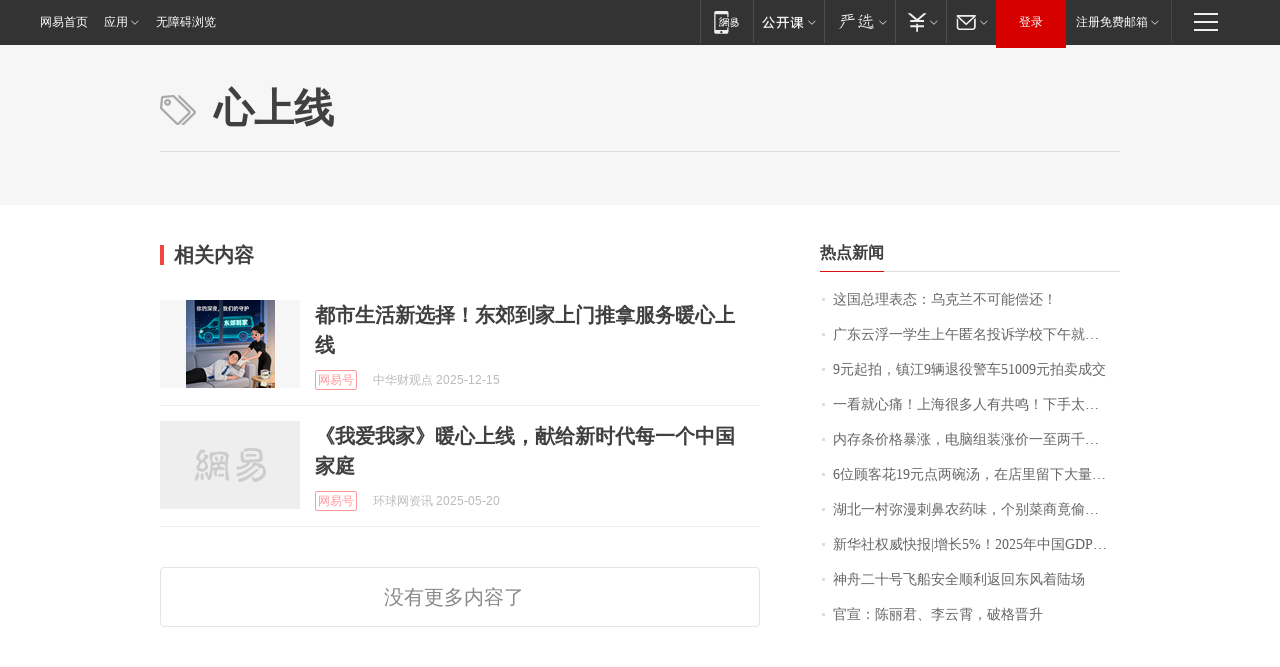

--- FILE ---
content_type: application/x-javascript
request_url: https://news.163.com/special/00015BLB/keywordindex_hot.js?_=1768842060563&callback=callback
body_size: 974
content:
callback({
date: "2026-01-20 00:15:57",
news:[
		        	{
		"title":"\u8FD9\u56FD\u603B\u7406\u8868\u6001\uFF1A\u4E4C\u514B\u5170\u4E0D\u53EF\u80FD\u507F\u8FD8\uFF01",
        "time":"2026.01.20 00:00:00",
		"link":"https://www.163.com/dy/article/KJIJIGLS0512B07B.html",
	}
      	         ,
        	{
		"title":"\u5E7F\u4E1C\u4E91\u6D6E\u4E00\u5B66\u751F\u4E0A\u5348\u533F\u540D\u6295\u8BC9\u5B66\u6821\u4E0B\u5348\u5C31\u88AB\u627E\u5230\uFF1F\u6821\u65B9\u901A\u62A5",
        "time":"2026.01.20 00:00:00",
		"link":"https://www.163.com/dy/article/KJFMSKQD0512D3VJ.html",
	}
      	         ,
        	{
		"title":"\u0039\u5143\u8D77\u62CD\uFF0C\u9547\u6C5F\u0039\u8F86\u9000\u5F79\u8B66\u8F66\u0035\u0031\u0030\u0030\u0039\u5143\u62CD\u5356\u6210\u4EA4",
        "time":"2026.01.20 00:00:00",
		"link":"https://www.163.com/dy/article/KJGLD2LI0001899O.html",
	}
      	         ,
        	{
		"title":"\u4E00\u770B\u5C31\u5FC3\u75DB\uFF01\u4E0A\u6D77\u5F88\u591A\u4EBA\u6709\u5171\u9E23\uFF01\u4E0B\u624B\u592A\u72E0\u5168\u79C3\u4E86\uFF01\u76D1\u63A7\u627E\u4E0D\u5230\u201C\u51F6\u624B\u201D\u2026\u2026",
        "time":"2026.01.20 00:00:00",
		"link":"https://www.163.com/dy/article/KJI5MF1P0514R9OJ.html",
	}
      	         ,
        	{
		"title":"\u5185\u5B58\u6761\u4EF7\u683C\u66B4\u6DA8\uFF0C\u7535\u8111\u7EC4\u88C5\u6DA8\u4EF7\u4E00\u81F3\u4E24\u5343\u5143\uFF0C\u4E1A\u5185\u4EBA\u58EB\uFF1A\u53EF\u80FD\u8FD8\u4F1A\u6DA8\uFF0C\u975E\u521A\u9700\u4E0D\u5EFA\u8BAE\u4E70",
        "time":"2026.01.20 00:00:00",
		"link":"https://www.163.com/dy/article/KJF7CEDC0514R9OJ.html",
	}
      	         ,
        	{
		"title":"\u0036\u4F4D\u987E\u5BA2\u82B1\u0031\u0039\u5143\u70B9\u4E24\u7897\u6C64\uFF0C\u5728\u5E97\u91CC\u7559\u4E0B\u5927\u91CF\u5783\u573E\uFF0C\u8001\u677F\u8981\u6C42\u5E26\u8D70\u5783\u573E\u88AB\u603C\u201C\u5C31\u8FD9\u70B9\u683C\u5C40\u201D",
        "time":"2026.01.20 00:00:00",
		"link":"https://www.163.com/dy/article/KJJD52AJ0534P59R.html",
	}
      	         ,
        	{
		"title":"\u6E56\u5317\u4E00\u6751\u5F25\u6F2B\u523A\u9F3B\u519C\u836F\u5473\uFF0C\u4E2A\u522B\u83DC\u5546\u7ADF\u5077\u7528\u542B\u6BD2\u519C\u836F\uFF01\u5F53\u5730\u6751\u6C11\u79F0\u6839\u672C\u4E0D\u4F1A\u5403\u8FD9\u91CC\u7684\u852C\u83DC",
        "time":"2026.01.20 00:00:00",
		"link":"https://www.163.com/dy/article/KJJID5F5051492LM.html",
	}
      	         ,
        	{
		"title":"\u65B0\u534E\u793E\u6743\u5A01\u5FEB\u62A5\u007C\u589E\u957F\u0035\u0025\uFF01\u0032\u0030\u0032\u0035\u5E74\u4E2D\u56FD\u0047\u0044\u0050\u8DE8\u8D8A\u0031\u0034\u0030\u4E07\u4EBF\u5143\u5173\u53E3",
        "time":"2026.01.20 00:00:00",
		"link":"https://www.163.com/dy/article/KJKK3QO80001899O.html",
	}
      	         ,
        	{
		"title":"\u795E\u821F\u4E8C\u5341\u53F7\u98DE\u8239\u5B89\u5168\u987A\u5229\u8FD4\u56DE\u4E1C\u98CE\u7740\u9646\u573A",
        "time":"2026.01.20 00:00:00",
		"link":"https://www.163.com/dy/article/KJKL7CI80001899O.html",
	}
      	         ,
        	{
		"title":"\u5B98\u5BA3\uFF1A\u9648\u4E3D\u541B\u3001\u674E\u4E91\u9704\uFF0C\u7834\u683C\u664B\u5347",
        "time":"2026.01.20 00:00:00",
		"link":"https://www.163.com/dy/article/KJI8FV470530M570.html",
	}
      ],
photos: [
		]
})